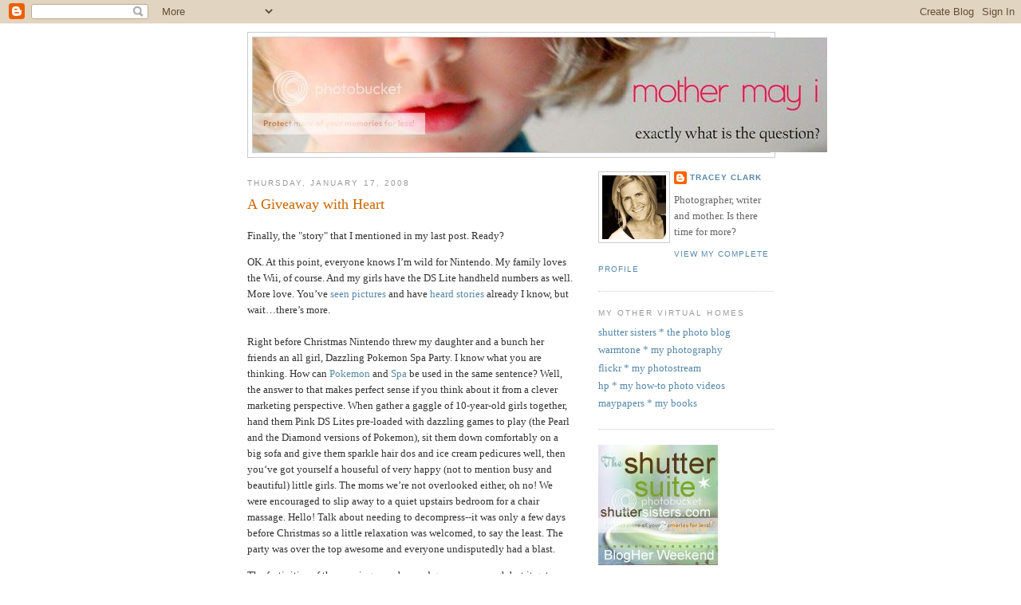

--- FILE ---
content_type: text/html; charset=UTF-8
request_url: https://maypapers.blogspot.com/2008/01/giveaway-with-heart.html?showComment=1200682440000
body_size: 19665
content:
<!DOCTYPE html>
<html dir='ltr'>
<head>
<link href='https://www.blogger.com/static/v1/widgets/2944754296-widget_css_bundle.css' rel='stylesheet' type='text/css'/>
<meta content='text/html; charset=UTF-8' http-equiv='Content-Type'/>
<meta content='blogger' name='generator'/>
<link href='https://maypapers.blogspot.com/favicon.ico' rel='icon' type='image/x-icon'/>
<link href='http://maypapers.blogspot.com/2008/01/giveaway-with-heart.html' rel='canonical'/>
<link rel="alternate" type="application/atom+xml" title="Mother May I - Atom" href="https://maypapers.blogspot.com/feeds/posts/default" />
<link rel="alternate" type="application/rss+xml" title="Mother May I - RSS" href="https://maypapers.blogspot.com/feeds/posts/default?alt=rss" />
<link rel="service.post" type="application/atom+xml" title="Mother May I - Atom" href="https://www.blogger.com/feeds/21614600/posts/default" />

<link rel="alternate" type="application/atom+xml" title="Mother May I - Atom" href="https://maypapers.blogspot.com/feeds/7200028266543543912/comments/default" />
<!--Can't find substitution for tag [blog.ieCssRetrofitLinks]-->
<link href='http://www.tabblo.com/studio/image/public/180484/cdfeee99c938191c647d8bcecd59e44f.jpg' rel='image_src'/>
<meta content='http://maypapers.blogspot.com/2008/01/giveaway-with-heart.html' property='og:url'/>
<meta content='A Giveaway with Heart' property='og:title'/>
<meta content='Finally, the &quot;story&quot; that I mentioned in my last post. Ready? OK. At this point, everyone knows I’m wild for Nintendo. My family loves the W...' property='og:description'/>
<meta content='https://lh3.googleusercontent.com/blogger_img_proxy/AEn0k_siHsoYfJ9GjkF3HV0bFtROtdsfkLZwA6kj5Ut1taOZk3tZjVcmU4KN4Qnd5_T4TokTQf2YuYKMeyN9nsRuszpi38pcbLZsJbjPP9cLu5tn3UlwKb1GlUsF3_GO2kbNI1Tbu4D8yhXHRpiMdfusJgZ3ldzK8P0iGfQ=w1200-h630-p-k-no-nu' property='og:image'/>
<title>Mother May I: A Giveaway with Heart</title>
<style id='page-skin-1' type='text/css'><!--
/*
-----------------------------------------------
Blogger Template Style
Name:     Minima
Date:     26 Feb 2004
Updated by: Blogger Team
----------------------------------------------- */
/* Use this with templates/template-twocol.html */
body {
background:#ffffff;
margin:0;
color:#333333;
font:x-small Georgia Serif;
font-size/* */:/**/small;
font-size: /**/small;
text-align: center;
}
a:link {
color:#5588aa;
text-decoration:none;
}
a:visited {
color:#999999;
text-decoration:none;
}
a:hover {
color:#cc6600;
text-decoration:underline;
}
a img {
border-width:0;
}
/* Header
-----------------------------------------------
*/
#header-wrapper {
width:660px;
margin:0 auto 10px;
border:1px solid #cccccc;
}
#header-inner {
background-position: center;
margin-left: auto;
margin-right: auto;
}
#header {
margin: 5px;
border: 1px solid #cccccc;
text-align: center;
color:#666666;
}
#header h1 {
margin:5px 5px 0;
padding:15px 20px .25em;
line-height:1.2em;
text-transform:uppercase;
letter-spacing:.2em;
font: normal normal 200% Georgia, Serif;
}
#header a {
color:#666666;
text-decoration:none;
}
#header a:hover {
color:#666666;
}
#header .description {
margin:0 5px 5px;
padding:0 20px 15px;
max-width:700px;
text-transform:uppercase;
letter-spacing:.2em;
line-height: 1.4em;
font: normal normal 78% 'Trebuchet MS', Trebuchet, Arial, Verdana, Sans-serif;
color: #999999;
}
#header img {
margin-left: auto;
margin-right: auto;
}
/* Outer-Wrapper
----------------------------------------------- */
#outer-wrapper {
width: 660px;
margin:0 auto;
padding:10px;
text-align:left;
font: normal normal 100% Georgia, Serif;
}
#main-wrapper {
width: 410px;
float: left;
word-wrap: break-word; /* fix for long text breaking sidebar float in IE */
overflow: hidden;     /* fix for long non-text content breaking IE sidebar float */
}
#sidebar-wrapper {
width: 220px;
float: right;
word-wrap: break-word; /* fix for long text breaking sidebar float in IE */
overflow: hidden;      /* fix for long non-text content breaking IE sidebar float */
}
/* Headings
----------------------------------------------- */
h2 {
margin:1.5em 0 .75em;
font:normal normal 78% 'Trebuchet MS',Trebuchet,Arial,Verdana,Sans-serif;
line-height: 1.4em;
text-transform:uppercase;
letter-spacing:.2em;
color:#999999;
}
/* Posts
-----------------------------------------------
*/
h2.date-header {
margin:1.5em 0 .5em;
}
.post {
margin:.5em 0 1.5em;
border-bottom:1px dotted #cccccc;
padding-bottom:1.5em;
}
.post h3 {
margin:.25em 0 0;
padding:0 0 4px;
font-size:140%;
font-weight:normal;
line-height:1.4em;
color:#cc6600;
}
.post h3 a, .post h3 a:visited, .post h3 strong {
display:block;
text-decoration:none;
color:#cc6600;
font-weight:normal;
}
.post h3 strong, .post h3 a:hover {
color:#333333;
}
.post-body {
margin:0 0 .75em;
line-height:1.6em;
}
.post-body blockquote {
line-height:1.3em;
}
.post-footer {
margin: .75em 0;
color:#999999;
text-transform:uppercase;
letter-spacing:.1em;
font: normal normal 78% 'Trebuchet MS', Trebuchet, Arial, Verdana, Sans-serif;
line-height: 1.4em;
}
.comment-link {
margin-left:.6em;
}
.post img, table.tr-caption-container {
padding:4px;
border:1px solid #cccccc;
}
.tr-caption-container img {
border: none;
padding: 0;
}
.post blockquote {
margin:1em 20px;
}
.post blockquote p {
margin:.75em 0;
}
/* Comments
----------------------------------------------- */
#comments h4 {
margin:1em 0;
font-weight: bold;
line-height: 1.4em;
text-transform:uppercase;
letter-spacing:.2em;
color: #999999;
}
#comments-block {
margin:1em 0 1.5em;
line-height:1.6em;
}
#comments-block .comment-author {
margin:.5em 0;
}
#comments-block .comment-body {
margin:.25em 0 0;
}
#comments-block .comment-footer {
margin:-.25em 0 2em;
line-height: 1.4em;
text-transform:uppercase;
letter-spacing:.1em;
}
#comments-block .comment-body p {
margin:0 0 .75em;
}
.deleted-comment {
font-style:italic;
color:gray;
}
#blog-pager-newer-link {
float: left;
}
#blog-pager-older-link {
float: right;
}
#blog-pager {
text-align: center;
}
.feed-links {
clear: both;
line-height: 2.5em;
}
/* Sidebar Content
----------------------------------------------- */
.sidebar {
color: #666666;
line-height: 1.5em;
}
.sidebar ul {
list-style:none;
margin:0 0 0;
padding:0 0 0;
}
.sidebar li {
margin:0;
padding-top:0;
padding-right:0;
padding-bottom:.25em;
padding-left:15px;
text-indent:-15px;
line-height:1.5em;
}
.sidebar .widget, .main .widget {
border-bottom:1px dotted #cccccc;
margin:0 0 1.5em;
padding:0 0 1.5em;
}
.main .Blog {
border-bottom-width: 0;
}
/* Profile
----------------------------------------------- */
.profile-img {
float: left;
margin-top: 0;
margin-right: 5px;
margin-bottom: 5px;
margin-left: 0;
padding: 4px;
border: 1px solid #cccccc;
}
.profile-data {
margin:0;
text-transform:uppercase;
letter-spacing:.1em;
font: normal normal 78% 'Trebuchet MS', Trebuchet, Arial, Verdana, Sans-serif;
color: #999999;
font-weight: bold;
line-height: 1.6em;
}
.profile-datablock {
margin:.5em 0 .5em;
}
.profile-textblock {
margin: 0.5em 0;
line-height: 1.6em;
}
.profile-link {
font: normal normal 78% 'Trebuchet MS', Trebuchet, Arial, Verdana, Sans-serif;
text-transform: uppercase;
letter-spacing: .1em;
}
/* Footer
----------------------------------------------- */
#footer {
width:660px;
clear:both;
margin:0 auto;
padding-top:15px;
line-height: 1.6em;
text-transform:uppercase;
letter-spacing:.1em;
text-align: center;
}

--></style>
<link href='https://www.blogger.com/dyn-css/authorization.css?targetBlogID=21614600&amp;zx=4a83750c-d554-4424-bfa7-7f7c401a7000' media='none' onload='if(media!=&#39;all&#39;)media=&#39;all&#39;' rel='stylesheet'/><noscript><link href='https://www.blogger.com/dyn-css/authorization.css?targetBlogID=21614600&amp;zx=4a83750c-d554-4424-bfa7-7f7c401a7000' rel='stylesheet'/></noscript>
<meta name='google-adsense-platform-account' content='ca-host-pub-1556223355139109'/>
<meta name='google-adsense-platform-domain' content='blogspot.com'/>

</head>
<body>
<div class='navbar section' id='navbar'><div class='widget Navbar' data-version='1' id='Navbar1'><script type="text/javascript">
    function setAttributeOnload(object, attribute, val) {
      if(window.addEventListener) {
        window.addEventListener('load',
          function(){ object[attribute] = val; }, false);
      } else {
        window.attachEvent('onload', function(){ object[attribute] = val; });
      }
    }
  </script>
<div id="navbar-iframe-container"></div>
<script type="text/javascript" src="https://apis.google.com/js/platform.js"></script>
<script type="text/javascript">
      gapi.load("gapi.iframes:gapi.iframes.style.bubble", function() {
        if (gapi.iframes && gapi.iframes.getContext) {
          gapi.iframes.getContext().openChild({
              url: 'https://www.blogger.com/navbar/21614600?po\x3d7200028266543543912\x26origin\x3dhttps://maypapers.blogspot.com',
              where: document.getElementById("navbar-iframe-container"),
              id: "navbar-iframe"
          });
        }
      });
    </script><script type="text/javascript">
(function() {
var script = document.createElement('script');
script.type = 'text/javascript';
script.src = '//pagead2.googlesyndication.com/pagead/js/google_top_exp.js';
var head = document.getElementsByTagName('head')[0];
if (head) {
head.appendChild(script);
}})();
</script>
</div></div>
<div id='outer-wrapper'><div id='wrap2'>
<!-- skip links for text browsers -->
<span id='skiplinks' style='display:none;'>
<a href='#main'>skip to main </a> |
      <a href='#sidebar'>skip to sidebar</a>
</span>
<div id='header-wrapper'>
<div class='header section' id='header'><div class='widget Header' data-version='1' id='Header1'>
<div id='header-inner'>
<a href='https://maypapers.blogspot.com/' style='display: block'>
<img alt="Mother May I" height="144px; " id="Header1_headerimg" src="https://lh3.googleusercontent.com/blogger_img_proxy/AEn0k_u40DuhEomB1R5d-Wu5oTlS1ltVI0LQEt0KFKDOnOI8YskZ7QnYRpFTaSiazURRa4viWl-byW-9CoaS8c0A3YZ0qmtv1MhQZLnME3HH2inHqXtHn2z39CTxxmW-5ll_l2btnWTHpW3N9A=s0-d" style="display: block" width="720px; ">
</a>
</div>
</div></div>
</div>
<div id='content-wrapper'>
<div id='crosscol-wrapper' style='text-align:center'>
<div class='crosscol no-items section' id='crosscol'></div>
</div>
<div id='main-wrapper'>
<div class='main section' id='main'><div class='widget Blog' data-version='1' id='Blog1'>
<div class='blog-posts hfeed'>

          <div class="date-outer">
        
<h2 class='date-header'><span>Thursday, January 17, 2008</span></h2>

          <div class="date-posts">
        
<div class='post-outer'>
<div class='post hentry uncustomized-post-template'>
<a name='7200028266543543912'></a>
<h3 class='post-title entry-title'>
<a href='https://maypapers.blogspot.com/2008/01/giveaway-with-heart.html'>A Giveaway with Heart</a>
</h3>
<div class='post-header-line-1'></div>
<div class='post-body entry-content'>
<p><div class="tabblo"><p>Finally, the "story" that I mentioned in my last post. Ready?</p><p>OK. At this point, everyone knows I&#8217;m wild for Nintendo. My family loves the Wii, of course. And my girls have the DS Lite handheld numbers as well. More love. You&#8217;ve <a href="http://picturethis.clubmom.com/picture_this/2006/09/picture_nintend.html">seen pictures</a> and have <a href="http://picturethis.clubmom.com/picture_this/2006/09/picture_nintend.html">heard stories </a>already I know, but wait&#8230;there&#8217;s more.<br /><br />Right before Christmas Nintendo threw my daughter and a bunch her friends an all girl, Dazzling Pokemon Spa Party. I know what you are thinking. How can <a href="http://www.pokemon-games.com/portal/index.jsp">Pokemon</a> and <a href="http://www.mobilespalosangeles.com/">Spa</a> be used in the same sentence? Well, the answer to that makes perfect sense if you think about it from a clever marketing perspective. When gather a gaggle of 10-year-old girls together, hand them Pink DS Lites pre-loaded with dazzling games to play (the Pearl and the Diamond versions of Pokemon), sit them down comfortably on a big sofa and give them sparkle hair dos and ice cream pedicures well, then you&#8216;ve got yourself a houseful of very happy (not to mention busy and beautiful) little girls. The moms we&#8217;re not overlooked either, oh no! We were encouraged to slip away to a quiet upstairs bedroom for a chair massage. Hello! Talk about needing to decompress--it was only a few days before Christmas so a little relaxation was welcomed, to say the least. The party was over the top awesome and everyone undisputedly had a blast. </p><p>The festivities of the evening were beyond generous enough but it gets better: Nintendo left us with an enormous goody bag full of party favors. And guess what I get to do with it? I get to GIVE AWAY THE GOODS! </p><p>So, here&#8217;s the deal&#8212;I&#8217;ve got a few Pink Pearl <a href="http://www.nintendo.com/ds">DS Lite systems </a>and a handful and Pokemon games (some <a href="http://www.nintendo.com/games/detail/Sw8fLPiPMydfaiwZREgJ2N6Q-wwFePWC">Diamond</a> some <a href="http://www.nintendo.com/games/detail/ANA0hHm9pZ9bCYJUbKSuTAo7G8uqJOHV">Pearl</a>) to give away and I would like you to help me put these gifts into the hands of kids that could really use them. In other words, this is not your ordinary random giveaway--this is more like a Random Act of Kindness Giveaway. I love the sound of that. I&#8217;m sure that there a whole lot of super kids out there that could use a little <a href="http://maypapers.blogspot.com/2007/12/nintendo-glow-holiday-gift-ideas-round.html">Nintendo glow</a> to make their day! If we put our collective mother heads and hearts together we can make this giveaway count. </p><p>If you know of a child that would really benefit from some kindness, some distraction, some playtime, some generosity, some fun, please let me know. Of course, you are encouraged to post comments here and if you feel you have a worthy candidate for the Nintendo Kindness Giveaway, you can email me with the details at maypapers at yahoo dot com and put Kindness Giveaway in the subject line. The object would be to get these kids the games in time for Valentines Day because, it just seems fitting. And by all means spread the word because everyone loves a good giveaway and kindness is a good thing. </p><img alt="Tabblo: Dazzling Pokemon Party" border="0" height="415" src="https://lh3.googleusercontent.com/blogger_img_proxy/AEn0k_siHsoYfJ9GjkF3HV0bFtROtdsfkLZwA6kj5Ut1taOZk3tZjVcmU4KN4Qnd5_T4TokTQf2YuYKMeyN9nsRuszpi38pcbLZsJbjPP9cLu5tn3UlwKb1GlUsF3_GO2kbNI1Tbu4D8yhXHRpiMdfusJgZ3ldzK8P0iGfQ=s0-d" width="415"> </div><div class="tabblo"> </div><div class="tabblo">edited to add--</div><div class="tabblo">Thanks <a href="http://www.jenlemen.com/blog/?p=305">Jen Lemen</a>  for being an inspiration and a catalyst for kindness.</div><div class="tabblo"> </div></p>
<div style='clear: both;'></div>
</div>
<div class='post-footer'>
<p class='post-footer-line post-footer-line-1'>
<span class='post-author vcard'>
Posted by
<span class='fn'>tracey clark</span>
</span>
<span class='post-timestamp'>
at
<a class='timestamp-link' href='https://maypapers.blogspot.com/2008/01/giveaway-with-heart.html' rel='bookmark' title='permanent link'><abbr class='published' title='2008-01-17T21:30:00-08:00'>9:30 PM</abbr></a>
</span>
<span class='post-comment-link'>
</span>
<span class='post-backlinks post-comment-link'>
</span>
<span class='post-icons'>
<span class='item-action'>
<a href='https://www.blogger.com/email-post/21614600/7200028266543543912' title='Email Post'>
<img alt="" class="icon-action" src="//www.blogger.com/img/icon18_email.gif">
</a>
</span>
<span class='item-control blog-admin pid-1237342012'>
<a href='https://www.blogger.com/post-edit.g?blogID=21614600&postID=7200028266543543912&from=pencil' title='Edit Post'>
<img alt='' class='icon-action' height='18' src='https://resources.blogblog.com/img/icon18_edit_allbkg.gif' width='18'/>
</a>
</span>
</span>
</p>
<p class='post-footer-line post-footer-line-2'>
<span class='post-labels'>
Labels:
<a href='https://maypapers.blogspot.com/search/label/fun' rel='tag'>fun</a>,
<a href='https://maypapers.blogspot.com/search/label/gifts' rel='tag'>gifts</a>,
<a href='https://maypapers.blogspot.com/search/label/giving' rel='tag'>giving</a>,
<a href='https://maypapers.blogspot.com/search/label/kindness' rel='tag'>kindness</a>,
<a href='https://maypapers.blogspot.com/search/label/Nintendo' rel='tag'>Nintendo</a>
</span>
</p>
<p class='post-footer-line post-footer-line-3'></p>
<a href='http://www.kirtsy.com/submit.php?url=https://maypapers.blogspot.com/2008/01/giveaway-with-heart.html' target='_blank'><img alt="add to kirtsy" src="https://lh3.googleusercontent.com/blogger_img_proxy/AEn0k_v9HNO1XRWVUEY9P4L4wy-indvDQOFG8dOL-kqkis6MC6Xp_J5o7ekG--zP9JZ7UZbkdSC-UXm_vxOhnFm4m2TgUNzxt6oOVZyRiTPjnuaZfw=s0-d" style="border:0"></a>
</div>
</div>
<div class='comments' id='comments'>
<a name='comments'></a>
<h4>25 comments:</h4>
<div id='Blog1_comments-block-wrapper'>
<dl class='avatar-comment-indent' id='comments-block'>
<dt class='comment-author ' id='c5331306407430875510'>
<a name='c5331306407430875510'></a>
<div class="avatar-image-container avatar-stock"><span dir="ltr"><img src="//resources.blogblog.com/img/blank.gif" width="35" height="35" alt="" title="Anonymous">

</span></div>
Anonymous
said...
</dt>
<dd class='comment-body' id='Blog1_cmt-5331306407430875510'>
<p>
Dear Tracey, I have just popped over here from Jen Lemen's blog.  As I just told her, I have been a Mum sitting in an Oncology ward with an antsy five year old and totally think this is a wonderful kindness giveaway.  I want to thank you so much for getting involved and making it happen for someone.  I will try to source out some worthy kids who have sick Mamas and get back to you.  Thanks again, God bless xx
</p>
</dd>
<dd class='comment-footer'>
<span class='comment-timestamp'>
<a href='https://maypapers.blogspot.com/2008/01/giveaway-with-heart.html?showComment=1200668460000#c5331306407430875510' title='comment permalink'>
7:01 AM
</a>
<span class='item-control blog-admin pid-1749385875'>
<a class='comment-delete' href='https://www.blogger.com/comment/delete/21614600/5331306407430875510' title='Delete Comment'>
<img src='https://resources.blogblog.com/img/icon_delete13.gif'/>
</a>
</span>
</span>
</dd>
<dt class='comment-author ' id='c4491440144058316584'>
<a name='c4491440144058316584'></a>
<div class="avatar-image-container avatar-stock"><span dir="ltr"><a href="https://www.blogger.com/profile/01341486177836403726" target="" rel="nofollow" onclick="" class="avatar-hovercard" id="av-4491440144058316584-01341486177836403726"><img src="//www.blogger.com/img/blogger_logo_round_35.png" width="35" height="35" alt="" title="mandaroo63">

</a></span></div>
<a href='https://www.blogger.com/profile/01341486177836403726' rel='nofollow'>mandaroo63</a>
said...
</dt>
<dd class='comment-body' id='Blog1_cmt-4491440144058316584'>
<p>
That looks like a fantastic time! And lucky you, a massage! I actually had a friend over yesterday who is currently displaced due to the fires. Their home was completely smoke damaged and many of their things have to be replaced. So, I think her kids would be very deserving! I'll shoot you an email.....<BR/>Mandy
</p>
</dd>
<dd class='comment-footer'>
<span class='comment-timestamp'>
<a href='https://maypapers.blogspot.com/2008/01/giveaway-with-heart.html?showComment=1200674640000#c4491440144058316584' title='comment permalink'>
8:44 AM
</a>
<span class='item-control blog-admin pid-2074777625'>
<a class='comment-delete' href='https://www.blogger.com/comment/delete/21614600/4491440144058316584' title='Delete Comment'>
<img src='https://resources.blogblog.com/img/icon_delete13.gif'/>
</a>
</span>
</span>
</dd>
<dt class='comment-author ' id='c3110802174556646281'>
<a name='c3110802174556646281'></a>
<div class="avatar-image-container avatar-stock"><span dir="ltr"><a href="https://www.blogger.com/profile/01360909259789189106" target="" rel="nofollow" onclick="" class="avatar-hovercard" id="av-3110802174556646281-01360909259789189106"><img src="//www.blogger.com/img/blogger_logo_round_35.png" width="35" height="35" alt="" title="pERiWinKle">

</a></span></div>
<a href='https://www.blogger.com/profile/01360909259789189106' rel='nofollow'>pERiWinKle</a>
said...
</dt>
<dd class='comment-body' id='Blog1_cmt-3110802174556646281'>
<p>
I did volunteer word in a childrens ward for children who has cancer...and the delight and difference what a superman pillowcase made to a little boy....magical! Just imagine a nintendo game...yummie! can just see the little shy smile! <BR/><BR/>What about going to a hospital, to the childrens ward...and ask the nurses which child wlil really appreaciate..or benefit from it? there are so many ways and so many children/people....magical! xx
</p>
</dd>
<dd class='comment-footer'>
<span class='comment-timestamp'>
<a href='https://maypapers.blogspot.com/2008/01/giveaway-with-heart.html?showComment=1200678720000#c3110802174556646281' title='comment permalink'>
9:52 AM
</a>
<span class='item-control blog-admin pid-1917905445'>
<a class='comment-delete' href='https://www.blogger.com/comment/delete/21614600/3110802174556646281' title='Delete Comment'>
<img src='https://resources.blogblog.com/img/icon_delete13.gif'/>
</a>
</span>
</span>
</dd>
<dt class='comment-author ' id='c8661349126404485995'>
<a name='c8661349126404485995'></a>
<div class="avatar-image-container vcard"><span dir="ltr"><a href="https://www.blogger.com/profile/13926927044921344005" target="" rel="nofollow" onclick="" class="avatar-hovercard" id="av-8661349126404485995-13926927044921344005"><img src="https://resources.blogblog.com/img/blank.gif" width="35" height="35" class="delayLoad" style="display: none;" longdesc="//blogger.googleusercontent.com/img/b/R29vZ2xl/AVvXsEjWGPYlhNQar-EE-u3FTeD0mXLD0Yo97ReWfK4Hl61dVC8DW8udv3uwdR68tWP_XG_zEtsMhoMXGSl80YmkCYrMUi3Hia7zadWE3YpJdQ9SGGtl9188tXOjtoaFb2It6zs/s45-c/081.jpg" alt="" title="Jessica">

<noscript><img src="//blogger.googleusercontent.com/img/b/R29vZ2xl/AVvXsEjWGPYlhNQar-EE-u3FTeD0mXLD0Yo97ReWfK4Hl61dVC8DW8udv3uwdR68tWP_XG_zEtsMhoMXGSl80YmkCYrMUi3Hia7zadWE3YpJdQ9SGGtl9188tXOjtoaFb2It6zs/s45-c/081.jpg" width="35" height="35" class="photo" alt=""></noscript></a></span></div>
<a href='https://www.blogger.com/profile/13926927044921344005' rel='nofollow'>Jessica</a>
said...
</dt>
<dd class='comment-body' id='Blog1_cmt-8661349126404485995'>
<p>
I have a good friend who's son suffers from Chari Malformation. This is his website http://www.caringbridge.org/cb/viewHome.do<BR/><BR/>He spends a lot of time at University Of Chicago Comer's Childrens Hospital <BR/>Chicago, IL <BR/>United States <BR/><BR/>I think the children there would love to receive this great gift. There is also a Ronald McDonald House that is located at the hospital.<BR/><BR/>Just a thought!
</p>
</dd>
<dd class='comment-footer'>
<span class='comment-timestamp'>
<a href='https://maypapers.blogspot.com/2008/01/giveaway-with-heart.html?showComment=1200682200000#c8661349126404485995' title='comment permalink'>
10:50 AM
</a>
<span class='item-control blog-admin pid-693527124'>
<a class='comment-delete' href='https://www.blogger.com/comment/delete/21614600/8661349126404485995' title='Delete Comment'>
<img src='https://resources.blogblog.com/img/icon_delete13.gif'/>
</a>
</span>
</span>
</dd>
<dt class='comment-author ' id='c528904722355043228'>
<a name='c528904722355043228'></a>
<div class="avatar-image-container vcard"><span dir="ltr"><a href="https://www.blogger.com/profile/00564035436093238300" target="" rel="nofollow" onclick="" class="avatar-hovercard" id="av-528904722355043228-00564035436093238300"><img src="https://resources.blogblog.com/img/blank.gif" width="35" height="35" class="delayLoad" style="display: none;" longdesc="//blogger.googleusercontent.com/img/b/R29vZ2xl/AVvXsEj_113ahTFb7rta1XcUuMdzVrFBPvDWebNtZd_Aw0wse5xPNQT7pvhUTZ4_z8J3Jn-tcIjf--Zabs-PZ7iDOOhRGij6LJWftCnRO9W_zsBajuoxZaMTLB6EpPrlZX9pypA/s45-c/Jennifer_McGuiggan_headshot.jpg" alt="" title="Jennifer/The Word Cellar">

<noscript><img src="//blogger.googleusercontent.com/img/b/R29vZ2xl/AVvXsEj_113ahTFb7rta1XcUuMdzVrFBPvDWebNtZd_Aw0wse5xPNQT7pvhUTZ4_z8J3Jn-tcIjf--Zabs-PZ7iDOOhRGij6LJWftCnRO9W_zsBajuoxZaMTLB6EpPrlZX9pypA/s45-c/Jennifer_McGuiggan_headshot.jpg" width="35" height="35" class="photo" alt=""></noscript></a></span></div>
<a href='https://www.blogger.com/profile/00564035436093238300' rel='nofollow'>Jennifer/The Word Cellar</a>
said...
</dt>
<dd class='comment-body' id='Blog1_cmt-528904722355043228'>
<p>
Three cheers for the Kindness Brigade! I love this idea. It makes me happy to know that there are such kind, generous souls working their magic in the Universe. More kindness, I say!
</p>
</dd>
<dd class='comment-footer'>
<span class='comment-timestamp'>
<a href='https://maypapers.blogspot.com/2008/01/giveaway-with-heart.html?showComment=1200682440000#c528904722355043228' title='comment permalink'>
10:54 AM
</a>
<span class='item-control blog-admin pid-2001952508'>
<a class='comment-delete' href='https://www.blogger.com/comment/delete/21614600/528904722355043228' title='Delete Comment'>
<img src='https://resources.blogblog.com/img/icon_delete13.gif'/>
</a>
</span>
</span>
</dd>
<dt class='comment-author ' id='c4367338120432790401'>
<a name='c4367338120432790401'></a>
<div class="avatar-image-container avatar-stock"><span dir="ltr"><img src="//resources.blogblog.com/img/blank.gif" width="35" height="35" alt="" title="Anonymous">

</span></div>
Anonymous
said...
</dt>
<dd class='comment-body' id='Blog1_cmt-4367338120432790401'>
<p>
Super,Awesome and Heartfelt idea!  I love it.  <BR/><BR/>I know these DS Lites will find their way into the hands of children who need a little lift! <BR/><BR/>You're the best!<BR/>XO<BR/>K
</p>
</dd>
<dd class='comment-footer'>
<span class='comment-timestamp'>
<a href='https://maypapers.blogspot.com/2008/01/giveaway-with-heart.html?showComment=1200682500000#c4367338120432790401' title='comment permalink'>
10:55 AM
</a>
<span class='item-control blog-admin pid-1749385875'>
<a class='comment-delete' href='https://www.blogger.com/comment/delete/21614600/4367338120432790401' title='Delete Comment'>
<img src='https://resources.blogblog.com/img/icon_delete13.gif'/>
</a>
</span>
</span>
</dd>
<dt class='comment-author ' id='c3797322796118576590'>
<a name='c3797322796118576590'></a>
<div class="avatar-image-container vcard"><span dir="ltr"><a href="https://www.blogger.com/profile/13926927044921344005" target="" rel="nofollow" onclick="" class="avatar-hovercard" id="av-3797322796118576590-13926927044921344005"><img src="https://resources.blogblog.com/img/blank.gif" width="35" height="35" class="delayLoad" style="display: none;" longdesc="//blogger.googleusercontent.com/img/b/R29vZ2xl/AVvXsEjWGPYlhNQar-EE-u3FTeD0mXLD0Yo97ReWfK4Hl61dVC8DW8udv3uwdR68tWP_XG_zEtsMhoMXGSl80YmkCYrMUi3Hia7zadWE3YpJdQ9SGGtl9188tXOjtoaFb2It6zs/s45-c/081.jpg" alt="" title="Jessica">

<noscript><img src="//blogger.googleusercontent.com/img/b/R29vZ2xl/AVvXsEjWGPYlhNQar-EE-u3FTeD0mXLD0Yo97ReWfK4Hl61dVC8DW8udv3uwdR68tWP_XG_zEtsMhoMXGSl80YmkCYrMUi3Hia7zadWE3YpJdQ9SGGtl9188tXOjtoaFb2It6zs/s45-c/081.jpg" width="35" height="35" class="photo" alt=""></noscript></a></span></div>
<a href='https://www.blogger.com/profile/13926927044921344005' rel='nofollow'>Jessica</a>
said...
</dt>
<dd class='comment-body' id='Blog1_cmt-3797322796118576590'>
<p>
Crud the link I gave was wrong.<BR/><BR/>http://www.caringbridge.org/visit/gabehartman
</p>
</dd>
<dd class='comment-footer'>
<span class='comment-timestamp'>
<a href='https://maypapers.blogspot.com/2008/01/giveaway-with-heart.html?showComment=1200686160000#c3797322796118576590' title='comment permalink'>
11:56 AM
</a>
<span class='item-control blog-admin pid-693527124'>
<a class='comment-delete' href='https://www.blogger.com/comment/delete/21614600/3797322796118576590' title='Delete Comment'>
<img src='https://resources.blogblog.com/img/icon_delete13.gif'/>
</a>
</span>
</span>
</dd>
<dt class='comment-author ' id='c671527155454444564'>
<a name='c671527155454444564'></a>
<div class="avatar-image-container avatar-stock"><span dir="ltr"><a href="https://www.blogger.com/profile/16654761832717723000" target="" rel="nofollow" onclick="" class="avatar-hovercard" id="av-671527155454444564-16654761832717723000"><img src="//www.blogger.com/img/blogger_logo_round_35.png" width="35" height="35" alt="" title="Phyllis Sommer">

</a></span></div>
<a href='https://www.blogger.com/profile/16654761832717723000' rel='nofollow'>Phyllis Sommer</a>
said...
</dt>
<dd class='comment-body' id='Blog1_cmt-671527155454444564'>
<p>
what an awesome way to run a giveaway. i love to see this....
</p>
</dd>
<dd class='comment-footer'>
<span class='comment-timestamp'>
<a href='https://maypapers.blogspot.com/2008/01/giveaway-with-heart.html?showComment=1200691620000#c671527155454444564' title='comment permalink'>
1:27 PM
</a>
<span class='item-control blog-admin pid-2007367804'>
<a class='comment-delete' href='https://www.blogger.com/comment/delete/21614600/671527155454444564' title='Delete Comment'>
<img src='https://resources.blogblog.com/img/icon_delete13.gif'/>
</a>
</span>
</span>
</dd>
<dt class='comment-author ' id='c4775161011672634923'>
<a name='c4775161011672634923'></a>
<div class="avatar-image-container avatar-stock"><span dir="ltr"><img src="//resources.blogblog.com/img/blank.gif" width="35" height="35" alt="" title="Anonymous">

</span></div>
Anonymous
said...
</dt>
<dd class='comment-body' id='Blog1_cmt-4775161011672634923'>
<p>
very awesome of you!  my sister just told me about a charity that might interest you, or maybe you already knew about it.  I was in the dark.  it's called Child's Play Charity and it's a great idea.  http://www.childsplaycharity.org/index.php
</p>
</dd>
<dd class='comment-footer'>
<span class='comment-timestamp'>
<a href='https://maypapers.blogspot.com/2008/01/giveaway-with-heart.html?showComment=1200693720000#c4775161011672634923' title='comment permalink'>
2:02 PM
</a>
<span class='item-control blog-admin pid-1749385875'>
<a class='comment-delete' href='https://www.blogger.com/comment/delete/21614600/4775161011672634923' title='Delete Comment'>
<img src='https://resources.blogblog.com/img/icon_delete13.gif'/>
</a>
</span>
</span>
</dd>
<dt class='comment-author ' id='c7291494646008613856'>
<a name='c7291494646008613856'></a>
<div class="avatar-image-container avatar-stock"><span dir="ltr"><a href="https://www.blogger.com/profile/01775630749079885915" target="" rel="nofollow" onclick="" class="avatar-hovercard" id="av-7291494646008613856-01775630749079885915"><img src="//www.blogger.com/img/blogger_logo_round_35.png" width="35" height="35" alt="" title="LuAnn @ BackPorchervations">

</a></span></div>
<a href='https://www.blogger.com/profile/01775630749079885915' rel='nofollow'>LuAnn @ BackPorchervations</a>
said...
</dt>
<dd class='comment-body' id='Blog1_cmt-7291494646008613856'>
<p>
What a great idea, and kudos for spreading the love!
</p>
</dd>
<dd class='comment-footer'>
<span class='comment-timestamp'>
<a href='https://maypapers.blogspot.com/2008/01/giveaway-with-heart.html?showComment=1200697620000#c7291494646008613856' title='comment permalink'>
3:07 PM
</a>
<span class='item-control blog-admin pid-830374988'>
<a class='comment-delete' href='https://www.blogger.com/comment/delete/21614600/7291494646008613856' title='Delete Comment'>
<img src='https://resources.blogblog.com/img/icon_delete13.gif'/>
</a>
</span>
</span>
</dd>
<dt class='comment-author ' id='c831767501495270104'>
<a name='c831767501495270104'></a>
<div class="avatar-image-container vcard"><span dir="ltr"><a href="https://www.blogger.com/profile/18010155174814652914" target="" rel="nofollow" onclick="" class="avatar-hovercard" id="av-831767501495270104-18010155174814652914"><img src="https://resources.blogblog.com/img/blank.gif" width="35" height="35" class="delayLoad" style="display: none;" longdesc="//blogger.googleusercontent.com/img/b/R29vZ2xl/AVvXsEgi2kk72k2XChKZyWFk7k2H_CFlqxeElhVVGWst0Yw5fxpIFyNXEOeXk37Ow-mq2RLgkBNJkPJbXBv8jVaPuboTHKIlAvtnM_HFzW7wtst5BOeY_QK_WOl1CRvoXI9PiTE/s45-c/duck.gif" alt="" title="Maggie">

<noscript><img src="//blogger.googleusercontent.com/img/b/R29vZ2xl/AVvXsEgi2kk72k2XChKZyWFk7k2H_CFlqxeElhVVGWst0Yw5fxpIFyNXEOeXk37Ow-mq2RLgkBNJkPJbXBv8jVaPuboTHKIlAvtnM_HFzW7wtst5BOeY_QK_WOl1CRvoXI9PiTE/s45-c/duck.gif" width="35" height="35" class="photo" alt=""></noscript></a></span></div>
<a href='https://www.blogger.com/profile/18010155174814652914' rel='nofollow'>Maggie</a>
said...
</dt>
<dd class='comment-body' id='Blog1_cmt-831767501495270104'>
<p>
What a great party - and what a wonderful thing to do too!
</p>
</dd>
<dd class='comment-footer'>
<span class='comment-timestamp'>
<a href='https://maypapers.blogspot.com/2008/01/giveaway-with-heart.html?showComment=1200701400000#c831767501495270104' title='comment permalink'>
4:10 PM
</a>
<span class='item-control blog-admin pid-1866921693'>
<a class='comment-delete' href='https://www.blogger.com/comment/delete/21614600/831767501495270104' title='Delete Comment'>
<img src='https://resources.blogblog.com/img/icon_delete13.gif'/>
</a>
</span>
</span>
</dd>
<dt class='comment-author ' id='c3476669497938627951'>
<a name='c3476669497938627951'></a>
<div class="avatar-image-container vcard"><span dir="ltr"><a href="https://www.blogger.com/profile/08275377780495344984" target="" rel="nofollow" onclick="" class="avatar-hovercard" id="av-3476669497938627951-08275377780495344984"><img src="https://resources.blogblog.com/img/blank.gif" width="35" height="35" class="delayLoad" style="display: none;" longdesc="//blogger.googleusercontent.com/img/b/R29vZ2xl/AVvXsEjBxmY9H031K9rJxnWYgdHsQ5Q6CCGOVQCEH_esx-gGEq4i4sjVia3Yc4DylpceOPxiYIQ1T6XPwvd4_T3zhBZ3j4hu5384G5ZVH2vlBNMMy6euFgeCUyzRBhgu9rNgqDQ/s45-c/Puerto+Vallarta+2010+1437-2.jpg" alt="" title="chaoticfamily">

<noscript><img src="//blogger.googleusercontent.com/img/b/R29vZ2xl/AVvXsEjBxmY9H031K9rJxnWYgdHsQ5Q6CCGOVQCEH_esx-gGEq4i4sjVia3Yc4DylpceOPxiYIQ1T6XPwvd4_T3zhBZ3j4hu5384G5ZVH2vlBNMMy6euFgeCUyzRBhgu9rNgqDQ/s45-c/Puerto+Vallarta+2010+1437-2.jpg" width="35" height="35" class="photo" alt=""></noscript></a></span></div>
<a href='https://www.blogger.com/profile/08275377780495344984' rel='nofollow'>chaoticfamily</a>
said...
</dt>
<dd class='comment-body' id='Blog1_cmt-3476669497938627951'>
<p>
Having worked in Health Care and also being a frequent hospital flyer as a child - I know that donations of all kinds are widely accepted.  Perhaps your local hospital (Children's) could accept something to be used on a specific ward!<BR/><BR/>Thanks for posting such a lovely idea - not only will you be giving a child in need something wonderful you also will inspire others to do other acts of kindness.  :)  Can't wait to see what the results are! :)
</p>
</dd>
<dd class='comment-footer'>
<span class='comment-timestamp'>
<a href='https://maypapers.blogspot.com/2008/01/giveaway-with-heart.html?showComment=1200701400001#c3476669497938627951' title='comment permalink'>
4:10 PM
</a>
<span class='item-control blog-admin pid-2096849638'>
<a class='comment-delete' href='https://www.blogger.com/comment/delete/21614600/3476669497938627951' title='Delete Comment'>
<img src='https://resources.blogblog.com/img/icon_delete13.gif'/>
</a>
</span>
</span>
</dd>
<dt class='comment-author ' id='c894120389208066435'>
<a name='c894120389208066435'></a>
<div class="avatar-image-container vcard"><span dir="ltr"><a href="https://www.blogger.com/profile/08018657951979637249" target="" rel="nofollow" onclick="" class="avatar-hovercard" id="av-894120389208066435-08018657951979637249"><img src="https://resources.blogblog.com/img/blank.gif" width="35" height="35" class="delayLoad" style="display: none;" longdesc="//blogger.googleusercontent.com/img/b/R29vZ2xl/AVvXsEgFouNByPZ75LC4mxFOFxiiawS3yaB3DMzzsC0_81T0p1VO8hCwdpY7G9kE_zpLEKKHbeYzG4-uv_LfZ-iLDQpI0p6Rcy44jC482KFk0GYOdlCQdHDMqsTlOf1BaxxTe7A/s45-c/KRR_logo_circle_lowres.jpg" alt="" title="kelly rae">

<noscript><img src="//blogger.googleusercontent.com/img/b/R29vZ2xl/AVvXsEgFouNByPZ75LC4mxFOFxiiawS3yaB3DMzzsC0_81T0p1VO8hCwdpY7G9kE_zpLEKKHbeYzG4-uv_LfZ-iLDQpI0p6Rcy44jC482KFk0GYOdlCQdHDMqsTlOf1BaxxTe7A/s45-c/KRR_logo_circle_lowres.jpg" width="35" height="35" class="photo" alt=""></noscript></a></span></div>
<a href='https://www.blogger.com/profile/08018657951979637249' rel='nofollow'>kelly rae</a>
said...
</dt>
<dd class='comment-body' id='Blog1_cmt-894120389208066435'>
<p>
i do medical social work. i have the perfect 7 year old girl who would benefit greatly from this giveaway. PLEASE get in touch with me and i'll be happy to share details. i'm hosting an art giveaway now on my blog, but this has me thinking in other directions for my next giveaway - so thank you for the inspiration. and again, i have an endearing, heartbreakingly adorable 7 year old girl in mind (a child of a patient currently hospitalized now for over a month - including over christmas. they are very low income and she has been without her momma for too long).<BR/>ps-found you via jen.
</p>
</dd>
<dd class='comment-footer'>
<span class='comment-timestamp'>
<a href='https://maypapers.blogspot.com/2008/01/giveaway-with-heart.html?showComment=1200707880000#c894120389208066435' title='comment permalink'>
5:58 PM
</a>
<span class='item-control blog-admin pid-574601384'>
<a class='comment-delete' href='https://www.blogger.com/comment/delete/21614600/894120389208066435' title='Delete Comment'>
<img src='https://resources.blogblog.com/img/icon_delete13.gif'/>
</a>
</span>
</span>
</dd>
<dt class='comment-author ' id='c111300594771785039'>
<a name='c111300594771785039'></a>
<div class="avatar-image-container avatar-stock"><span dir="ltr"><a href="https://www.blogger.com/profile/02553079886753392075" target="" rel="nofollow" onclick="" class="avatar-hovercard" id="av-111300594771785039-02553079886753392075"><img src="//www.blogger.com/img/blogger_logo_round_35.png" width="35" height="35" alt="" title="Cari">

</a></span></div>
<a href='https://www.blogger.com/profile/02553079886753392075' rel='nofollow'>Cari</a>
said...
</dt>
<dd class='comment-body' id='Blog1_cmt-111300594771785039'>
<p>
What a wonderful idea, Tracey.
</p>
</dd>
<dd class='comment-footer'>
<span class='comment-timestamp'>
<a href='https://maypapers.blogspot.com/2008/01/giveaway-with-heart.html?showComment=1200716160000#c111300594771785039' title='comment permalink'>
8:16 PM
</a>
<span class='item-control blog-admin pid-1554282895'>
<a class='comment-delete' href='https://www.blogger.com/comment/delete/21614600/111300594771785039' title='Delete Comment'>
<img src='https://resources.blogblog.com/img/icon_delete13.gif'/>
</a>
</span>
</span>
</dd>
<dt class='comment-author ' id='c7293330242959644038'>
<a name='c7293330242959644038'></a>
<div class="avatar-image-container avatar-stock"><span dir="ltr"><a href="https://www.blogger.com/profile/11850610534608095710" target="" rel="nofollow" onclick="" class="avatar-hovercard" id="av-7293330242959644038-11850610534608095710"><img src="//www.blogger.com/img/blogger_logo_round_35.png" width="35" height="35" alt="" title="Jessica Fuselier">

</a></span></div>
<a href='https://www.blogger.com/profile/11850610534608095710' rel='nofollow'>Jessica Fuselier</a>
said...
</dt>
<dd class='comment-body' id='Blog1_cmt-7293330242959644038'>
<p>
We are Blessed to Bless others....<BR/>Giving Rocks TJ...
</p>
</dd>
<dd class='comment-footer'>
<span class='comment-timestamp'>
<a href='https://maypapers.blogspot.com/2008/01/giveaway-with-heart.html?showComment=1200733860000#c7293330242959644038' title='comment permalink'>
1:11 AM
</a>
<span class='item-control blog-admin pid-1556913275'>
<a class='comment-delete' href='https://www.blogger.com/comment/delete/21614600/7293330242959644038' title='Delete Comment'>
<img src='https://resources.blogblog.com/img/icon_delete13.gif'/>
</a>
</span>
</span>
</dd>
<dt class='comment-author ' id='c5381871688063254024'>
<a name='c5381871688063254024'></a>
<div class="avatar-image-container vcard"><span dir="ltr"><a href="https://www.blogger.com/profile/04639911922083569596" target="" rel="nofollow" onclick="" class="avatar-hovercard" id="av-5381871688063254024-04639911922083569596"><img src="https://resources.blogblog.com/img/blank.gif" width="35" height="35" class="delayLoad" style="display: none;" longdesc="//1.bp.blogspot.com/-0UuFF3Qh-Ro/V6CXvp4stEI/AAAAAAAAGSs/nsMCiyhMW9sqnb9T9lSwJ1VWVnrID9rvwCK4B/s35/poppy%252Bnecklace%252B%25281%252Bof%252B1%2529.jpg" alt="" title="Jessie">

<noscript><img src="//1.bp.blogspot.com/-0UuFF3Qh-Ro/V6CXvp4stEI/AAAAAAAAGSs/nsMCiyhMW9sqnb9T9lSwJ1VWVnrID9rvwCK4B/s35/poppy%252Bnecklace%252B%25281%252Bof%252B1%2529.jpg" width="35" height="35" class="photo" alt=""></noscript></a></span></div>
<a href='https://www.blogger.com/profile/04639911922083569596' rel='nofollow'>Jessie</a>
said...
</dt>
<dd class='comment-body' id='Blog1_cmt-5381871688063254024'>
<p>
I don't know of anyone offhand but this is a VERY cool giveaway and it sounds like you guys had a fabulous party!  Lucky girls!
</p>
</dd>
<dd class='comment-footer'>
<span class='comment-timestamp'>
<a href='https://maypapers.blogspot.com/2008/01/giveaway-with-heart.html?showComment=1200748980000#c5381871688063254024' title='comment permalink'>
5:23 AM
</a>
<span class='item-control blog-admin pid-1784542040'>
<a class='comment-delete' href='https://www.blogger.com/comment/delete/21614600/5381871688063254024' title='Delete Comment'>
<img src='https://resources.blogblog.com/img/icon_delete13.gif'/>
</a>
</span>
</span>
</dd>
<dt class='comment-author ' id='c3142454312727755275'>
<a name='c3142454312727755275'></a>
<div class="avatar-image-container vcard"><span dir="ltr"><a href="https://www.blogger.com/profile/06703184796850969105" target="" rel="nofollow" onclick="" class="avatar-hovercard" id="av-3142454312727755275-06703184796850969105"><img src="https://resources.blogblog.com/img/blank.gif" width="35" height="35" class="delayLoad" style="display: none;" longdesc="//blogger.googleusercontent.com/img/b/R29vZ2xl/AVvXsEgV8izz-tvpdxlyZ5A_1_Cyk_g6gLPG2ucHCaFwgoAyzLpAg6xu2u7vxGPiBW4sztCL5FugaES8zYyxO2v4ghQ7bGmJ53X_xwBXTsNdoPvM66rpNY6ikv5JIIvszEy1jw/s45-c/n666951706_962944_396.jpg" alt="" title="Bonnie">

<noscript><img src="//blogger.googleusercontent.com/img/b/R29vZ2xl/AVvXsEgV8izz-tvpdxlyZ5A_1_Cyk_g6gLPG2ucHCaFwgoAyzLpAg6xu2u7vxGPiBW4sztCL5FugaES8zYyxO2v4ghQ7bGmJ53X_xwBXTsNdoPvM66rpNY6ikv5JIIvszEy1jw/s45-c/n666951706_962944_396.jpg" width="35" height="35" class="photo" alt=""></noscript></a></span></div>
<a href='https://www.blogger.com/profile/06703184796850969105' rel='nofollow'>Bonnie</a>
said...
</dt>
<dd class='comment-body' id='Blog1_cmt-3142454312727755275'>
<p>
Thought you might like to know I mentioned you in this post ... <A HREF="http://robogiles.blogspot.com/2008/01/bit-of-this-and-bit-of-that-made-for.html" REL="nofollow">Here</A><BR/>Not just the Best Shot Monday bit.  Scroll down a bit further to the Them e Thursday bit !<BR/><BR/>Very inspiring ... your blog !
</p>
</dd>
<dd class='comment-footer'>
<span class='comment-timestamp'>
<a href='https://maypapers.blogspot.com/2008/01/giveaway-with-heart.html?showComment=1200880140000#c3142454312727755275' title='comment permalink'>
5:49 PM
</a>
<span class='item-control blog-admin pid-657357124'>
<a class='comment-delete' href='https://www.blogger.com/comment/delete/21614600/3142454312727755275' title='Delete Comment'>
<img src='https://resources.blogblog.com/img/icon_delete13.gif'/>
</a>
</span>
</span>
</dd>
<dt class='comment-author ' id='c6239954413710096323'>
<a name='c6239954413710096323'></a>
<div class="avatar-image-container avatar-stock"><span dir="ltr"><img src="//resources.blogblog.com/img/blank.gif" width="35" height="35" alt="" title="Anonymous">

</span></div>
Anonymous
said...
</dt>
<dd class='comment-body' id='Blog1_cmt-6239954413710096323'>
<p>
I work at a Children's Hospital in Southern California (I'm a registered nurse) and there are plenty of kids that would definitely benefit.  If you would like me to donate please let me know.<BR/><BR/>jasonncaryn at yahoo dot com
</p>
</dd>
<dd class='comment-footer'>
<span class='comment-timestamp'>
<a href='https://maypapers.blogspot.com/2008/01/giveaway-with-heart.html?showComment=1200900660000#c6239954413710096323' title='comment permalink'>
11:31 PM
</a>
<span class='item-control blog-admin pid-1749385875'>
<a class='comment-delete' href='https://www.blogger.com/comment/delete/21614600/6239954413710096323' title='Delete Comment'>
<img src='https://resources.blogblog.com/img/icon_delete13.gif'/>
</a>
</span>
</span>
</dd>
<dt class='comment-author ' id='c2034486247664353823'>
<a name='c2034486247664353823'></a>
<div class="avatar-image-container vcard"><span dir="ltr"><a href="https://www.blogger.com/profile/05191467009055093356" target="" rel="nofollow" onclick="" class="avatar-hovercard" id="av-2034486247664353823-05191467009055093356"><img src="https://resources.blogblog.com/img/blank.gif" width="35" height="35" class="delayLoad" style="display: none;" longdesc="//blogger.googleusercontent.com/img/b/R29vZ2xl/AVvXsEgH4lHiH9rfumY2VfnjkmbT87GEl7EkG4X0fM9XQLDnNdX1o0NROLbvvj5TvUGFxj3KviPK48GFscKyROUFGQagyisHOpjn-u09coVd6oviH0fMeXMzjuNcgf_xBqQLqw/s45-c/neil3.jpg" alt="" title="Neil">

<noscript><img src="//blogger.googleusercontent.com/img/b/R29vZ2xl/AVvXsEgH4lHiH9rfumY2VfnjkmbT87GEl7EkG4X0fM9XQLDnNdX1o0NROLbvvj5TvUGFxj3KviPK48GFscKyROUFGQagyisHOpjn-u09coVd6oviH0fMeXMzjuNcgf_xBqQLqw/s45-c/neil3.jpg" width="35" height="35" class="photo" alt=""></noscript></a></span></div>
<a href='https://www.blogger.com/profile/05191467009055093356' rel='nofollow'>Neil</a>
said...
</dt>
<dd class='comment-body' id='Blog1_cmt-2034486247664353823'>
<p>
What a terrific idea! (from Jen's)
</p>
</dd>
<dd class='comment-footer'>
<span class='comment-timestamp'>
<a href='https://maypapers.blogspot.com/2008/01/giveaway-with-heart.html?showComment=1200904260000#c2034486247664353823' title='comment permalink'>
12:31 AM
</a>
<span class='item-control blog-admin pid-1774333316'>
<a class='comment-delete' href='https://www.blogger.com/comment/delete/21614600/2034486247664353823' title='Delete Comment'>
<img src='https://resources.blogblog.com/img/icon_delete13.gif'/>
</a>
</span>
</span>
</dd>
<dt class='comment-author ' id='c3290721121738616466'>
<a name='c3290721121738616466'></a>
<div class="avatar-image-container vcard"><span dir="ltr"><a href="https://www.blogger.com/profile/07464318343985100834" target="" rel="nofollow" onclick="" class="avatar-hovercard" id="av-3290721121738616466-07464318343985100834"><img src="https://resources.blogblog.com/img/blank.gif" width="35" height="35" class="delayLoad" style="display: none;" longdesc="//blogger.googleusercontent.com/img/b/R29vZ2xl/AVvXsEgv50eSMTlevU9DLlOo_oVxUsbVm0fEu_Jn6ncbwXJ9PmB41gdilbCg4dbTBz8Z96SyBXgsD19Z85ooGO7hVvfvRVj0gofFnhTB9qUlQBUH20egj8OWOKT039Nkx_eLAxY/s45-c/11329149704_fc50073aa9_z.jpg" alt="" title="Stacy">

<noscript><img src="//blogger.googleusercontent.com/img/b/R29vZ2xl/AVvXsEgv50eSMTlevU9DLlOo_oVxUsbVm0fEu_Jn6ncbwXJ9PmB41gdilbCg4dbTBz8Z96SyBXgsD19Z85ooGO7hVvfvRVj0gofFnhTB9qUlQBUH20egj8OWOKT039Nkx_eLAxY/s45-c/11329149704_fc50073aa9_z.jpg" width="35" height="35" class="photo" alt=""></noscript></a></span></div>
<a href='https://www.blogger.com/profile/07464318343985100834' rel='nofollow'>Stacy</a>
said...
</dt>
<dd class='comment-body' id='Blog1_cmt-3290721121738616466'>
<p>
Wow, what a fantastic time!  Good for you in passing on the goodies to children in need...there is lots of need out there.
</p>
</dd>
<dd class='comment-footer'>
<span class='comment-timestamp'>
<a href='https://maypapers.blogspot.com/2008/01/giveaway-with-heart.html?showComment=1200926880000#c3290721121738616466' title='comment permalink'>
6:48 AM
</a>
<span class='item-control blog-admin pid-1576296207'>
<a class='comment-delete' href='https://www.blogger.com/comment/delete/21614600/3290721121738616466' title='Delete Comment'>
<img src='https://resources.blogblog.com/img/icon_delete13.gif'/>
</a>
</span>
</span>
</dd>
<dt class='comment-author ' id='c3676039083689002279'>
<a name='c3676039083689002279'></a>
<div class="avatar-image-container avatar-stock"><span dir="ltr"><img src="//resources.blogblog.com/img/blank.gif" width="35" height="35" alt="" title="Anonymous">

</span></div>
Anonymous
said...
</dt>
<dd class='comment-body' id='Blog1_cmt-3676039083689002279'>
<p>
What a blast for the girls!  Yay Nintendo!!<BR/><BR/>And what a wonderful way to hold a giveaway.  As a adoptive mom and former foster parent, I know that when foster children have visits with biological parents, it is in the facilities of the local Dept of Family and Children Services.  Often the children sit waiting for parents who never show to visit with them.  They need toys, games, any form or entertainment while waiting.  Imagine, sitting waiting for biological parents who may never show to see you...they definitely need distractions.<BR/><BR/>Just a thought.  You could check into your county's DFCS or give to any dept of your choice.
</p>
</dd>
<dd class='comment-footer'>
<span class='comment-timestamp'>
<a href='https://maypapers.blogspot.com/2008/01/giveaway-with-heart.html?showComment=1200946080000#c3676039083689002279' title='comment permalink'>
12:08 PM
</a>
<span class='item-control blog-admin pid-1749385875'>
<a class='comment-delete' href='https://www.blogger.com/comment/delete/21614600/3676039083689002279' title='Delete Comment'>
<img src='https://resources.blogblog.com/img/icon_delete13.gif'/>
</a>
</span>
</span>
</dd>
<dt class='comment-author ' id='c9086427311325588892'>
<a name='c9086427311325588892'></a>
<div class="avatar-image-container avatar-stock"><span dir="ltr"><img src="//resources.blogblog.com/img/blank.gif" width="35" height="35" alt="" title="Anonymous">

</span></div>
Anonymous
said...
</dt>
<dd class='comment-body' id='Blog1_cmt-9086427311325588892'>
<p>
My almost 5yo daughter is a middle child. She's not the oldest, her brother has Type 1 Diabetes, and she's not the baby.<BR/><BR/>As she gets ready for K this year, not only would winning this make her day, but would really help her get a heads start over the summer for K in the fall.<BR/><BR/>Thank you for such a generous giveaway!<BR/><BR/>my email is christy0214 AT cox.net
</p>
</dd>
<dd class='comment-footer'>
<span class='comment-timestamp'>
<a href='https://maypapers.blogspot.com/2008/01/giveaway-with-heart.html?showComment=1200965760000#c9086427311325588892' title='comment permalink'>
5:36 PM
</a>
<span class='item-control blog-admin pid-1749385875'>
<a class='comment-delete' href='https://www.blogger.com/comment/delete/21614600/9086427311325588892' title='Delete Comment'>
<img src='https://resources.blogblog.com/img/icon_delete13.gif'/>
</a>
</span>
</span>
</dd>
<dt class='comment-author ' id='c7295017776590791249'>
<a name='c7295017776590791249'></a>
<div class="avatar-image-container avatar-stock"><span dir="ltr"><a href="https://www.blogger.com/profile/09978922535495255665" target="" rel="nofollow" onclick="" class="avatar-hovercard" id="av-7295017776590791249-09978922535495255665"><img src="//www.blogger.com/img/blogger_logo_round_35.png" width="35" height="35" alt="" title="Unknown">

</a></span></div>
<a href='https://www.blogger.com/profile/09978922535495255665' rel='nofollow'>Unknown</a>
said...
</dt>
<dd class='comment-body' id='Blog1_cmt-7295017776590791249'>
<p>
I've got a couple kids I would say are deserving, and then I read the comments and see so many more! I have a 12 yr old with spina bifida and prader willi syndrome, as well as epilepsy.  She puts up with a lot of medical "crud" in her day. I have a son who is autistic and struggles to play in what we would consider the "normal" way.  They also has a big sister who loves her the DS she got for christmas but seldom gets to play because she's always handing it off to a younger sibling so they can play it.  I'd love to buy another one, or two, but somehow it's just not quite that easy when we're buying the medical stuff that isn't covered by insurance and running kids to appointments from hither to yon! So, I guess you could say I'd consider both of my girls deserving. :) (glenda.leigh@gmail.com)
</p>
</dd>
<dd class='comment-footer'>
<span class='comment-timestamp'>
<a href='https://maypapers.blogspot.com/2008/01/giveaway-with-heart.html?showComment=1201387320000#c7295017776590791249' title='comment permalink'>
2:42 PM
</a>
<span class='item-control blog-admin pid-1124847513'>
<a class='comment-delete' href='https://www.blogger.com/comment/delete/21614600/7295017776590791249' title='Delete Comment'>
<img src='https://resources.blogblog.com/img/icon_delete13.gif'/>
</a>
</span>
</span>
</dd>
<dt class='comment-author blog-author' id='c7282764425831610462'>
<a name='c7282764425831610462'></a>
<div class="avatar-image-container vcard"><span dir="ltr"><a href="https://www.blogger.com/profile/17137351051366653697" target="" rel="nofollow" onclick="" class="avatar-hovercard" id="av-7282764425831610462-17137351051366653697"><img src="https://resources.blogblog.com/img/blank.gif" width="35" height="35" class="delayLoad" style="display: none;" longdesc="//blogger.googleusercontent.com/img/b/R29vZ2xl/AVvXsEhajhBen-LLpPQMgZoo9jmuo8p7JtTvVg7Qxzoei9wrREmPp2ZcZFrzhFmbm6Q9MaNzqIIMmWgbRPNn5BC4w4_rsFNknmS-OcUEOaZIUV3wZrTmo3LBzcAH7j4ri3a4xqA/s45-c-r/2962194046_3fa31dd5dd_m.jpg" alt="" title="tracey clark">

<noscript><img src="//blogger.googleusercontent.com/img/b/R29vZ2xl/AVvXsEhajhBen-LLpPQMgZoo9jmuo8p7JtTvVg7Qxzoei9wrREmPp2ZcZFrzhFmbm6Q9MaNzqIIMmWgbRPNn5BC4w4_rsFNknmS-OcUEOaZIUV3wZrTmo3LBzcAH7j4ri3a4xqA/s45-c-r/2962194046_3fa31dd5dd_m.jpg" width="35" height="35" class="photo" alt=""></noscript></a></span></div>
<a href='https://www.blogger.com/profile/17137351051366653697' rel='nofollow'>tracey clark</a>
said...
</dt>
<dd class='comment-body' id='Blog1_cmt-7282764425831610462'>
<p>
Thank you all so very much for your comments and emails! I have been very moved by your stories and how thoughtful you are all for suggesting so many deserving children. I wish I had enough DS Lites to give to all of the kids I have heard about. <BR/><BR/>I will be posting some details soon about the kids who will be receiving the Nintendo goodies.<BR/><BR/>Thanks again so very very much and I cetainly hope to do something like this again sometime soon!
</p>
</dd>
<dd class='comment-footer'>
<span class='comment-timestamp'>
<a href='https://maypapers.blogspot.com/2008/01/giveaway-with-heart.html?showComment=1201552260000#c7282764425831610462' title='comment permalink'>
12:31 PM
</a>
<span class='item-control blog-admin pid-1237342012'>
<a class='comment-delete' href='https://www.blogger.com/comment/delete/21614600/7282764425831610462' title='Delete Comment'>
<img src='https://resources.blogblog.com/img/icon_delete13.gif'/>
</a>
</span>
</span>
</dd>
<dt class='comment-author ' id='c3087133081287053686'>
<a name='c3087133081287053686'></a>
<div class="avatar-image-container avatar-stock"><span dir="ltr"><img src="//resources.blogblog.com/img/blank.gif" width="35" height="35" alt="" title="Anonymous">

</span></div>
Anonymous
said...
</dt>
<dd class='comment-body' id='Blog1_cmt-3087133081287053686'>
<p>
Is this offer still available? I'm 13 years old (I know that im not actually a little girl) but i wish i had an nintendo ds so badly, but my parents wont allow me as i have got 3 younger brotheres that want one too and it would be too expensive. Thanks.
</p>
</dd>
<dd class='comment-footer'>
<span class='comment-timestamp'>
<a href='https://maypapers.blogspot.com/2008/01/giveaway-with-heart.html?showComment=1219925580000#c3087133081287053686' title='comment permalink'>
5:13 AM
</a>
<span class='item-control blog-admin pid-1749385875'>
<a class='comment-delete' href='https://www.blogger.com/comment/delete/21614600/3087133081287053686' title='Delete Comment'>
<img src='https://resources.blogblog.com/img/icon_delete13.gif'/>
</a>
</span>
</span>
</dd>
</dl>
</div>
<p class='comment-footer'>
<a href='https://www.blogger.com/comment/fullpage/post/21614600/7200028266543543912' onclick=''>Post a Comment</a>
</p>
</div>
</div>

        </div></div>
      
</div>
<div class='blog-pager' id='blog-pager'>
<span id='blog-pager-newer-link'>
<a class='blog-pager-newer-link' href='https://maypapers.blogspot.com/2008/01/my-shutter-sisters-shot-monday.html' id='Blog1_blog-pager-newer-link' title='Newer Post'>Newer Post</a>
</span>
<span id='blog-pager-older-link'>
<a class='blog-pager-older-link' href='https://maypapers.blogspot.com/2008/01/happy-together.html' id='Blog1_blog-pager-older-link' title='Older Post'>Older Post</a>
</span>
<a class='home-link' href='https://maypapers.blogspot.com/'>Home</a>
</div>
<div class='clear'></div>
<div class='post-feeds'>
<div class='feed-links'>
Subscribe to:
<a class='feed-link' href='https://maypapers.blogspot.com/feeds/7200028266543543912/comments/default' target='_blank' type='application/atom+xml'>Post Comments (Atom)</a>
</div>
</div>
</div></div>
</div>
<div id='sidebar-wrapper'>
<div class='sidebar section' id='sidebar'><div class='widget Profile' data-version='1' id='Profile1'>
<div class='widget-content'>
<a href='https://www.blogger.com/profile/17137351051366653697'><img alt='My photo' class='profile-img' height='80' src='//blogger.googleusercontent.com/img/b/R29vZ2xl/AVvXsEhajhBen-LLpPQMgZoo9jmuo8p7JtTvVg7Qxzoei9wrREmPp2ZcZFrzhFmbm6Q9MaNzqIIMmWgbRPNn5BC4w4_rsFNknmS-OcUEOaZIUV3wZrTmo3LBzcAH7j4ri3a4xqA/s1600-r/2962194046_3fa31dd5dd_m.jpg' width='80'/></a>
<dl class='profile-datablock'>
<dt class='profile-data'>
<a class='profile-name-link g-profile' href='https://www.blogger.com/profile/17137351051366653697' rel='author' style='background-image: url(//www.blogger.com/img/logo-16.png);'>
tracey clark
</a>
</dt>
<dd class='profile-textblock'>Photographer, writer and mother.      

Is there time for more?</dd>
</dl>
<a class='profile-link' href='https://www.blogger.com/profile/17137351051366653697' rel='author'>View my complete profile</a>
<div class='clear'></div>
</div>
</div><div class='widget LinkList' data-version='1' id='LinkList2'>
<h2>my other virtual homes</h2>
<div class='widget-content'>
<ul>
<li><a href='http://www.shuttersisters.com/'>shutter sisters * the photo blog</a></li>
<li><a href='http://www.warmtone.com/'>warmtone * my photography</a></li>
<li><a href='http://www.flickr.com/photos/maypapers/'>flickr * my photostream</a></li>
<li><a href='http://www.hp.com/united-states/consumer/digital_photography/videos/videowrapper1.html'>hp * my how-to photo videos</a></li>
<li><a href='http://www.maypapers.com/'>maypapers * my books</a></li>
</ul>
<div class='clear'></div>
</div>
</div><div class='widget HTML' data-version='1' id='HTML13'>
<div class='widget-content'>
<a href="http://www.shuttersisters.com/the-shutter-sweet" target="_blank"><img border="0" alt="150x" src="https://lh3.googleusercontent.com/blogger_img_proxy/AEn0k_ujRS8WIu5Dd1Hu3LtcbSLbk9vAIGTU6PBbY6MRMP-rvw3IWhzQwPe-bCfDoiu8a8uusxGpAvkFmCvHodu5xJ26xy_ayqWxzIyY2B7XS0oi55ALMu9gy7JREGwvpSiDWPhCim8iecaplC9sX07xMNtOD36sW8S5U0qV=s0-d"></a>
</div>
<div class='clear'></div>
</div><div class='widget HTML' data-version='1' id='HTML9'>
<div class='widget-content'>
<script src="//badge.facebook.com/badge/773134571.897.470338268.js"></script><noscript><a href="http://www.facebook.com/people/Tracey-Clark/773134571">Tracey Clark's Facebook profile</a></noscript>
</div>
<div class='clear'></div>
</div><div class='widget HTML' data-version='1' id='HTML15'>
<h2 class='title'>get into the click!</h2>
<div class='widget-content'>
<a href=" http://shuttersisters.bigcartel.com/product/the-flash-bulb-necklace " target="_blank"><img border="0" alt="click necklace button 165" src="https://lh3.googleusercontent.com/blogger_img_proxy/AEn0k_uIcn2_UlbzH6U6d2NARvzVAgelyctaKNKBNtlzG3epuGKstgpbpk_lXZXS9GS_t4LkNgECR5N-s8ZWzw5MUeiZM_a68N5qcEmhwqW1-Tpy40Wi32TqiWHvOR71Qo3zalG8Ro3sXdGnHTprKGVbmI5G7kA=s0-d"></a>
</div>
<div class='clear'></div>
</div><div class='widget HTML' data-version='1' id='HTML1'>
<div class='widget-content'>
<a href="http://www.shuttersisters.com" title="ShutterSistersAd-skrt by traceyclark, on Flickr"><img width="149" alt="ShutterSistersAd-skrt" src="https://lh3.googleusercontent.com/blogger_img_proxy/AEn0k_vy-WWtogx-FsDiJEH7eyMhCTbi5g33nWkkeuSMr-z2Pat_c2c4CQ_gK7yjuHom0-u5t7dHhcRmc74CgXCZPsMjQ_RtSkG4s8bYWrj9Zewr3S1tD6bj7QSRHt3Jdl8aLIWkEw=s0-d" height="200"></a>
</div>
<div class='clear'></div>
</div><div class='widget HTML' data-version='1' id='HTML2'>
<div class='widget-content'>
<a href="http://flickr.com/photos/54974891@N00/"><img border="0" alt="traceyclark. Get yours at bighugelabs.com/flickr" src="https://lh3.googleusercontent.com/blogger_img_proxy/AEn0k_sM_7Qr2krMKY1oZTaf33HFJC42o2NUJpTwFKRNPnqI1a-k4CpCe9Pb518idadDyxO1z2ihk2JzOz8ny29_JDcCXfWKWbvW8DivV3kYqF0c-dhg2y9p9j4-GnTlYMxgg16Cl54qRY8Bjah1iEF26hdxM1A1k6lVSn6q8HgR=s0-d" title="traceyclark. Get yours at bighugelabs.com/flickr"></a>
</div>
<div class='clear'></div>
</div><div class='widget HTML' data-version='1' id='HTML6'>
<h2 class='title'>Hey, Listen to This</h2>
<div class='widget-content'>
<embed menu="false" pluginspage="http://www.macromedia.com/go/getflashplayer" quality="high" type="application/x-shockwave-flash" height="152" src="//www.blogtalkradio.com/mediaplayer.swf?displayheight&amp;file=http://www.blogtalkradio.com/motherhooduncensored/play_list.xml?show_id%3D172931&amp;autostart=false&amp;shuffle=false&amp;volume=80&amp;corner=rounded&amp;callback=http://www.blogtalkradio.com/FlashPlayerCallback.aspx&amp;width=180&amp;height=152" width="180" wmode="transparent"></embed><embed width="0" src="//counters.gigya.com/wildfire/CIMP/JnB*PTEyMDg*MDg4NTc3NzMmcD*xMjMyMDEmZD*mbj1ibG9nZ2Vy.swf" height="0" flashvars="" type="application/x-shockwave-flash"></embed>
</div>
<div class='clear'></div>
</div><div class='widget HTML' data-version='1' id='HTML11'>
<div class='widget-content'>
<script src="//blog.parentbloggers.com/pbn1.js" type="text/javascript"></script>
</div>
<div class='clear'></div>
</div><div class='widget HTML' data-version='1' id='HTML8'>
<div class='widget-content'>
<a href="http://pbs.org/parents/supersisters"><img border="0" alt="Supersisters" src="https://lh3.googleusercontent.com/blogger_img_proxy/AEn0k_vyK-JNT8bBwLWOVWTERARLnzR8Tq2XzdoE9DF4Qcs9G1s7SaO6EVXepVaZmMR0KqqPSTVHFMG8DvGYUDhgRBDDjIiJqxi_keDa6MgBsQUfAZz0TwcTA4IYBXktDLh7cAdTOtFwwXyBlA=s0-d"></a>
</div>
<div class='clear'></div>
</div><div class='widget HTML' data-version='1' id='HTML5'>
<div class='widget-content'>
<a href="http://www.kirtsy.com/"><img alt="take me to kirtsy!" width="100" src="https://lh3.googleusercontent.com/blogger_img_proxy/AEn0k_uMxktnFSuZ_3gK-XehNgICuGm1OsBdCXXoanONZITcxthqUmNwQjVMtef_7q9BWx1xc2NgtfoLviAo4-3hlWMwWDhOHlk4OHMBaMWX8TDl5xviEg=s0-d" height="75"></a>
</div>
<div class='clear'></div>
</div><div class='widget HTML' data-version='1' id='HTML10'>
<div class='widget-content'>
<a href="http://www.hp.com/united-states/consumer/digital_photography/blog/index.html" title="Photo Sharing"><img width="148" alt="photomemoriesbadge" src="https://lh3.googleusercontent.com/blogger_img_proxy/AEn0k_tY53L670oXGxOSw5OLZZQ852YQkMd1scnFy2VUEo4mYQieQQErPhmesABlRo5Ff4w3i_DVl_LtJxo0GXCn_qqGlpcSr05ugk4WKf2EKXScJ6fpg9aTfv_WdsaWsxFoPUJXVw=s0-d" height="110"></a>
</div>
<div class='clear'></div>
</div><div class='widget HTML' data-version='1' id='HTML12'>
<div class='widget-content'>
<a href="http://www.magpie-girl.com/small-is-beautiful-bloggers-manifesto"><img alt="The Small Is Beautiful Manifesto" style="border:1px solid #C0C0C0;" src="https://lh3.googleusercontent.com/blogger_img_proxy/AEn0k_sxUrTh1Br-gdh0JWc5xe5pLu9uaPK43cPnwP3FfspMbhSOjdB9hcez5YGyLtfUlOMVyqwP1VOhhbbqXcklGQaT5QLQNNjJgr93GL-kyD0vB7CWzQ6rq9hcZyLv0u8UZJC8htwEtpJIMHq5=s0-d"></a>
</div>
<div class='clear'></div>
</div><div class='widget HTML' data-version='1' id='HTML3'>
<div class='widget-content'>
<a href="http://www.maypapers.blogspot.com" title="red BSM button by traceyclark, on Flickr"><img width="100" alt="red BSM button" src="https://lh3.googleusercontent.com/blogger_img_proxy/AEn0k_tTfik_4ReHtmwKrTwlHB8CsMHHkWjc0svyirVfy7culcPaTBlul0nmXoy9PMgZQdNketbxsrsdBkQxTqhwejo-hmkzLW7CWK5z2_neAtEyx2K39XBGBty33d4fx7hqqrR35g=s0-d" height="59"></a>
</div>
<div class='clear'></div>
</div><div class='widget HTML' data-version='1' id='HTML7'>
<div class='widget-content'>
<a href="http://www.coolmompicks.com/"><img border="0" width="155" alt="Cool Mom Picks" src="https://lh3.googleusercontent.com/blogger_img_proxy/AEn0k_ttZA-oC6SG7rGMlCUsBQ5PaG1kDenv92V-aRj6hBnKqFA1xBvD23s4APrI-wSDpj4cbNJ2NLU8g7P-UmPy6QcjJinXDTtVN6YNCks7XxxIMV1ccVU=s0-d" height="40"></a>
</div>
<div class='clear'></div>
</div><div class='widget LinkList' data-version='1' id='LinkList1'>
<h2>blog love</h2>
<div class='widget-content'>
<ul>
<li><a href='http://3191.visualblogging.com/'>3191</a></li>
<li><a href='http://www.alphamom.com/'>Alpha Mom</a></li>
<li><a href='http://chookooloonks.blogphotography.com/'>Chookooloonks</a></li>
<li><a href='http://www.bohemiangirldesigns.blogspot.com/'>Chronicles of Me</a></li>
<li><a href='http://www.claddyjack.blogspot.com/'>Claddyjack</a></li>
<li><a href='http://www.coffeeteasodapoppeets.blogspot.com/'>Coffee Tea Soda Pop Peets</a></li>
<li><a href='http://www.dailyrelish.squarespace.com/'>Daily Relish</a></li>
<li><a href='http://designmom.com/'>Design Mom</a></li>
<li><a href='http://www.ninaturns40.blogs.com/'>Destinations</a></li>
<li><a href='http://www.flagrantdisregard.com/'>Flagrant Disregard</a></li>
<li><a href='http://www.goodyblog.com/'>GoodyBlog</a></li>
<li><a href='http://www.badladies.blogspot.com/'>Her Bad Mother</a></li>
<li><a href='http://www.izzymom.com/'>IzzyMom</a></li>
<li><a href='http://www.jenlemen.com/'>Jen Lemen</a></li>
<li><a href='http://www.krystynheide.com/blog/'>Krystyn Heide</a></li>
<li><a href='http://asweetlife.typepad.com/'>La Vie En Rose</a></li>
<li><a href='http://cdeliascarpitti.blogspot.com/'>Left Handed Trees</a></li>
<li><a href='http://www.literarymama.com/'>Literary Mama</a></li>
<li><a href='http://www.mom-101.blogspot.com/'>Mom-101</a></li>
<li><a href='http://www.mommybloggers.com/index.html'>Mommy Bloggers</a></li>
<li><a href='http://www.mothertalk.com/'>Mother Talk</a></li>
<li><a href='http://motherhooduncensored.typepad.com/'>Motherhood Uncensored</a></li>
<li><a href='http://www.jessicanew.blogspot.com/'>Moving Pictures</a></li>
<li><a href='http://www.mymomtra.blogspot.com/'>My MOMtra</a></li>
<li><a href='http://slurpinglife.typepad.com/'>Slurping Life</a></li>
<li><a href='http://snapshotchronicles.com/'>Snapshot Chronicles</a></li>
<li><a href='http://www.superherodesigns.com/'>Superhero Designs</a></li>
<li><a href='http://www.sweatpantsmom.blogspot.com/'>SweatpantsMom</a></li>
<li><a href='http://ingliseast.typepad.com/'>Sweet Salty</a></li>
<li><a href='http://anndouglas.blogspot.com/'>The Mother of All Blogs</a></li>
<li><a href='http://todayispretty.wordpress.com/'>Today is Pretty</a></li>
<li><a href='http://www.wannabehippie.com/'>Wannabe Hippie</a></li>
</ul>
<div class='clear'></div>
</div>
</div><div class='widget BlogArchive' data-version='1' id='BlogArchive1'>
<h2>the archives</h2>
<div class='widget-content'>
<div id='ArchiveList'>
<div id='BlogArchive1_ArchiveList'>
<ul class='flat'>
<li class='archivedate'>
<a href='https://maypapers.blogspot.com/2009/03/'>March</a> (1)
      </li>
<li class='archivedate'>
<a href='https://maypapers.blogspot.com/2009/02/'>February</a> (2)
      </li>
<li class='archivedate'>
<a href='https://maypapers.blogspot.com/2009/01/'>January</a> (15)
      </li>
<li class='archivedate'>
<a href='https://maypapers.blogspot.com/2008/12/'>December</a> (11)
      </li>
<li class='archivedate'>
<a href='https://maypapers.blogspot.com/2008/11/'>November</a> (14)
      </li>
<li class='archivedate'>
<a href='https://maypapers.blogspot.com/2008/10/'>October</a> (12)
      </li>
<li class='archivedate'>
<a href='https://maypapers.blogspot.com/2008/09/'>September</a> (16)
      </li>
<li class='archivedate'>
<a href='https://maypapers.blogspot.com/2008/08/'>August</a> (9)
      </li>
<li class='archivedate'>
<a href='https://maypapers.blogspot.com/2008/07/'>July</a> (8)
      </li>
<li class='archivedate'>
<a href='https://maypapers.blogspot.com/2008/06/'>June</a> (8)
      </li>
<li class='archivedate'>
<a href='https://maypapers.blogspot.com/2008/05/'>May</a> (13)
      </li>
<li class='archivedate'>
<a href='https://maypapers.blogspot.com/2008/04/'>April</a> (10)
      </li>
<li class='archivedate'>
<a href='https://maypapers.blogspot.com/2008/03/'>March</a> (9)
      </li>
<li class='archivedate'>
<a href='https://maypapers.blogspot.com/2008/02/'>February</a> (9)
      </li>
<li class='archivedate'>
<a href='https://maypapers.blogspot.com/2008/01/'>January</a> (9)
      </li>
<li class='archivedate'>
<a href='https://maypapers.blogspot.com/2007/12/'>December</a> (7)
      </li>
<li class='archivedate'>
<a href='https://maypapers.blogspot.com/2007/11/'>November</a> (5)
      </li>
<li class='archivedate'>
<a href='https://maypapers.blogspot.com/2007/10/'>October</a> (8)
      </li>
<li class='archivedate'>
<a href='https://maypapers.blogspot.com/2007/09/'>September</a> (9)
      </li>
<li class='archivedate'>
<a href='https://maypapers.blogspot.com/2007/08/'>August</a> (6)
      </li>
<li class='archivedate'>
<a href='https://maypapers.blogspot.com/2007/07/'>July</a> (7)
      </li>
<li class='archivedate'>
<a href='https://maypapers.blogspot.com/2007/06/'>June</a> (6)
      </li>
<li class='archivedate'>
<a href='https://maypapers.blogspot.com/2007/05/'>May</a> (4)
      </li>
<li class='archivedate'>
<a href='https://maypapers.blogspot.com/2007/04/'>April</a> (5)
      </li>
<li class='archivedate'>
<a href='https://maypapers.blogspot.com/2007/03/'>March</a> (3)
      </li>
<li class='archivedate'>
<a href='https://maypapers.blogspot.com/2007/02/'>February</a> (4)
      </li>
<li class='archivedate'>
<a href='https://maypapers.blogspot.com/2007/01/'>January</a> (6)
      </li>
<li class='archivedate'>
<a href='https://maypapers.blogspot.com/2006/12/'>December</a> (7)
      </li>
<li class='archivedate'>
<a href='https://maypapers.blogspot.com/2006/11/'>November</a> (8)
      </li>
<li class='archivedate'>
<a href='https://maypapers.blogspot.com/2006/10/'>October</a> (9)
      </li>
<li class='archivedate'>
<a href='https://maypapers.blogspot.com/2006/09/'>September</a> (6)
      </li>
<li class='archivedate'>
<a href='https://maypapers.blogspot.com/2006/08/'>August</a> (3)
      </li>
<li class='archivedate'>
<a href='https://maypapers.blogspot.com/2006/07/'>July</a> (6)
      </li>
<li class='archivedate'>
<a href='https://maypapers.blogspot.com/2006/06/'>June</a> (9)
      </li>
<li class='archivedate'>
<a href='https://maypapers.blogspot.com/2006/05/'>May</a> (13)
      </li>
<li class='archivedate'>
<a href='https://maypapers.blogspot.com/2006/04/'>April</a> (12)
      </li>
<li class='archivedate'>
<a href='https://maypapers.blogspot.com/2006/03/'>March</a> (8)
      </li>
<li class='archivedate'>
<a href='https://maypapers.blogspot.com/2006/02/'>February</a> (3)
      </li>
<li class='archivedate'>
<a href='https://maypapers.blogspot.com/2006/01/'>January</a> (1)
      </li>
</ul>
</div>
</div>
<div class='clear'></div>
</div>
</div></div>
</div>
<!-- spacer for skins that want sidebar and main to be the same height-->
<div class='clear'>&#160;</div>
</div>
<!-- end content-wrapper -->
<div id='footer-wrapper'>
<div class='footer section' id='footer'><div class='widget Image' data-version='1' id='Image1'>
<div class='widget-content'>
<img alt='' height='188' id='Image1_img' src='https://blogger.googleusercontent.com/img/b/R29vZ2xl/AVvXsEjK41LR6AIxE2-PeSEfLHkqiXdv1uQT3SLOx8hOAKIvQKYHORiTongm4x3VhhAOzGp-xa12IxXACb7NNs2qU67Kv-SB0TrLr_S257CAGlSDTTrsd8XJvrws5NYiYE_33_hS4um24A/s660/scout7484850%5B1%5D.jpg' width='660'/>
<br/>
</div>
<div class='clear'></div>
</div></div>
</div>
</div></div>
<!-- end outer-wrapper -->

<script type="text/javascript" src="https://www.blogger.com/static/v1/widgets/3845888474-widgets.js"></script>
<script type='text/javascript'>
window['__wavt'] = 'AOuZoY7fs4hLXtptND0SSqxy651vLha4EQ:1768729881263';_WidgetManager._Init('//www.blogger.com/rearrange?blogID\x3d21614600','//maypapers.blogspot.com/2008/01/giveaway-with-heart.html','21614600');
_WidgetManager._SetDataContext([{'name': 'blog', 'data': {'blogId': '21614600', 'title': 'Mother May I', 'url': 'https://maypapers.blogspot.com/2008/01/giveaway-with-heart.html', 'canonicalUrl': 'http://maypapers.blogspot.com/2008/01/giveaway-with-heart.html', 'homepageUrl': 'https://maypapers.blogspot.com/', 'searchUrl': 'https://maypapers.blogspot.com/search', 'canonicalHomepageUrl': 'http://maypapers.blogspot.com/', 'blogspotFaviconUrl': 'https://maypapers.blogspot.com/favicon.ico', 'bloggerUrl': 'https://www.blogger.com', 'hasCustomDomain': false, 'httpsEnabled': true, 'enabledCommentProfileImages': true, 'gPlusViewType': 'FILTERED_POSTMOD', 'adultContent': false, 'analyticsAccountNumber': '', 'encoding': 'UTF-8', 'locale': 'en-US', 'localeUnderscoreDelimited': 'en', 'languageDirection': 'ltr', 'isPrivate': false, 'isMobile': false, 'isMobileRequest': false, 'mobileClass': '', 'isPrivateBlog': false, 'isDynamicViewsAvailable': true, 'feedLinks': '\x3clink rel\x3d\x22alternate\x22 type\x3d\x22application/atom+xml\x22 title\x3d\x22Mother May I - Atom\x22 href\x3d\x22https://maypapers.blogspot.com/feeds/posts/default\x22 /\x3e\n\x3clink rel\x3d\x22alternate\x22 type\x3d\x22application/rss+xml\x22 title\x3d\x22Mother May I - RSS\x22 href\x3d\x22https://maypapers.blogspot.com/feeds/posts/default?alt\x3drss\x22 /\x3e\n\x3clink rel\x3d\x22service.post\x22 type\x3d\x22application/atom+xml\x22 title\x3d\x22Mother May I - Atom\x22 href\x3d\x22https://www.blogger.com/feeds/21614600/posts/default\x22 /\x3e\n\n\x3clink rel\x3d\x22alternate\x22 type\x3d\x22application/atom+xml\x22 title\x3d\x22Mother May I - Atom\x22 href\x3d\x22https://maypapers.blogspot.com/feeds/7200028266543543912/comments/default\x22 /\x3e\n', 'meTag': '', 'adsenseHostId': 'ca-host-pub-1556223355139109', 'adsenseHasAds': false, 'adsenseAutoAds': false, 'boqCommentIframeForm': true, 'loginRedirectParam': '', 'isGoogleEverywhereLinkTooltipEnabled': true, 'view': '', 'dynamicViewsCommentsSrc': '//www.blogblog.com/dynamicviews/4224c15c4e7c9321/js/comments.js', 'dynamicViewsScriptSrc': '//www.blogblog.com/dynamicviews/2dfa401275732ff9', 'plusOneApiSrc': 'https://apis.google.com/js/platform.js', 'disableGComments': true, 'interstitialAccepted': false, 'sharing': {'platforms': [{'name': 'Get link', 'key': 'link', 'shareMessage': 'Get link', 'target': ''}, {'name': 'Facebook', 'key': 'facebook', 'shareMessage': 'Share to Facebook', 'target': 'facebook'}, {'name': 'BlogThis!', 'key': 'blogThis', 'shareMessage': 'BlogThis!', 'target': 'blog'}, {'name': 'X', 'key': 'twitter', 'shareMessage': 'Share to X', 'target': 'twitter'}, {'name': 'Pinterest', 'key': 'pinterest', 'shareMessage': 'Share to Pinterest', 'target': 'pinterest'}, {'name': 'Email', 'key': 'email', 'shareMessage': 'Email', 'target': 'email'}], 'disableGooglePlus': true, 'googlePlusShareButtonWidth': 0, 'googlePlusBootstrap': '\x3cscript type\x3d\x22text/javascript\x22\x3ewindow.___gcfg \x3d {\x27lang\x27: \x27en\x27};\x3c/script\x3e'}, 'hasCustomJumpLinkMessage': false, 'jumpLinkMessage': 'Read more', 'pageType': 'item', 'postId': '7200028266543543912', 'postImageUrl': 'http://www.tabblo.com/studio/image/public/180484/cdfeee99c938191c647d8bcecd59e44f.jpg', 'pageName': 'A Giveaway with Heart', 'pageTitle': 'Mother May I: A Giveaway with Heart'}}, {'name': 'features', 'data': {}}, {'name': 'messages', 'data': {'edit': 'Edit', 'linkCopiedToClipboard': 'Link copied to clipboard!', 'ok': 'Ok', 'postLink': 'Post Link'}}, {'name': 'template', 'data': {'isResponsive': false, 'isAlternateRendering': false, 'isCustom': false}}, {'name': 'view', 'data': {'classic': {'name': 'classic', 'url': '?view\x3dclassic'}, 'flipcard': {'name': 'flipcard', 'url': '?view\x3dflipcard'}, 'magazine': {'name': 'magazine', 'url': '?view\x3dmagazine'}, 'mosaic': {'name': 'mosaic', 'url': '?view\x3dmosaic'}, 'sidebar': {'name': 'sidebar', 'url': '?view\x3dsidebar'}, 'snapshot': {'name': 'snapshot', 'url': '?view\x3dsnapshot'}, 'timeslide': {'name': 'timeslide', 'url': '?view\x3dtimeslide'}, 'isMobile': false, 'title': 'A Giveaway with Heart', 'description': 'Finally, the \x22story\x22 that I mentioned in my last post. Ready? OK. At this point, everyone knows I\u2019m wild for Nintendo. My family loves the W...', 'featuredImage': 'https://lh3.googleusercontent.com/blogger_img_proxy/AEn0k_siHsoYfJ9GjkF3HV0bFtROtdsfkLZwA6kj5Ut1taOZk3tZjVcmU4KN4Qnd5_T4TokTQf2YuYKMeyN9nsRuszpi38pcbLZsJbjPP9cLu5tn3UlwKb1GlUsF3_GO2kbNI1Tbu4D8yhXHRpiMdfusJgZ3ldzK8P0iGfQ', 'url': 'https://maypapers.blogspot.com/2008/01/giveaway-with-heart.html', 'type': 'item', 'isSingleItem': true, 'isMultipleItems': false, 'isError': false, 'isPage': false, 'isPost': true, 'isHomepage': false, 'isArchive': false, 'isLabelSearch': false, 'postId': 7200028266543543912}}]);
_WidgetManager._RegisterWidget('_NavbarView', new _WidgetInfo('Navbar1', 'navbar', document.getElementById('Navbar1'), {}, 'displayModeFull'));
_WidgetManager._RegisterWidget('_HeaderView', new _WidgetInfo('Header1', 'header', document.getElementById('Header1'), {}, 'displayModeFull'));
_WidgetManager._RegisterWidget('_BlogView', new _WidgetInfo('Blog1', 'main', document.getElementById('Blog1'), {'cmtInteractionsEnabled': false, 'lightboxEnabled': true, 'lightboxModuleUrl': 'https://www.blogger.com/static/v1/jsbin/4049919853-lbx.js', 'lightboxCssUrl': 'https://www.blogger.com/static/v1/v-css/828616780-lightbox_bundle.css'}, 'displayModeFull'));
_WidgetManager._RegisterWidget('_ProfileView', new _WidgetInfo('Profile1', 'sidebar', document.getElementById('Profile1'), {}, 'displayModeFull'));
_WidgetManager._RegisterWidget('_LinkListView', new _WidgetInfo('LinkList2', 'sidebar', document.getElementById('LinkList2'), {}, 'displayModeFull'));
_WidgetManager._RegisterWidget('_HTMLView', new _WidgetInfo('HTML13', 'sidebar', document.getElementById('HTML13'), {}, 'displayModeFull'));
_WidgetManager._RegisterWidget('_HTMLView', new _WidgetInfo('HTML9', 'sidebar', document.getElementById('HTML9'), {}, 'displayModeFull'));
_WidgetManager._RegisterWidget('_HTMLView', new _WidgetInfo('HTML15', 'sidebar', document.getElementById('HTML15'), {}, 'displayModeFull'));
_WidgetManager._RegisterWidget('_HTMLView', new _WidgetInfo('HTML1', 'sidebar', document.getElementById('HTML1'), {}, 'displayModeFull'));
_WidgetManager._RegisterWidget('_HTMLView', new _WidgetInfo('HTML2', 'sidebar', document.getElementById('HTML2'), {}, 'displayModeFull'));
_WidgetManager._RegisterWidget('_HTMLView', new _WidgetInfo('HTML6', 'sidebar', document.getElementById('HTML6'), {}, 'displayModeFull'));
_WidgetManager._RegisterWidget('_HTMLView', new _WidgetInfo('HTML11', 'sidebar', document.getElementById('HTML11'), {}, 'displayModeFull'));
_WidgetManager._RegisterWidget('_HTMLView', new _WidgetInfo('HTML8', 'sidebar', document.getElementById('HTML8'), {}, 'displayModeFull'));
_WidgetManager._RegisterWidget('_HTMLView', new _WidgetInfo('HTML5', 'sidebar', document.getElementById('HTML5'), {}, 'displayModeFull'));
_WidgetManager._RegisterWidget('_HTMLView', new _WidgetInfo('HTML10', 'sidebar', document.getElementById('HTML10'), {}, 'displayModeFull'));
_WidgetManager._RegisterWidget('_HTMLView', new _WidgetInfo('HTML12', 'sidebar', document.getElementById('HTML12'), {}, 'displayModeFull'));
_WidgetManager._RegisterWidget('_HTMLView', new _WidgetInfo('HTML3', 'sidebar', document.getElementById('HTML3'), {}, 'displayModeFull'));
_WidgetManager._RegisterWidget('_HTMLView', new _WidgetInfo('HTML7', 'sidebar', document.getElementById('HTML7'), {}, 'displayModeFull'));
_WidgetManager._RegisterWidget('_LinkListView', new _WidgetInfo('LinkList1', 'sidebar', document.getElementById('LinkList1'), {}, 'displayModeFull'));
_WidgetManager._RegisterWidget('_BlogArchiveView', new _WidgetInfo('BlogArchive1', 'sidebar', document.getElementById('BlogArchive1'), {'languageDirection': 'ltr', 'loadingMessage': 'Loading\x26hellip;'}, 'displayModeFull'));
_WidgetManager._RegisterWidget('_ImageView', new _WidgetInfo('Image1', 'footer', document.getElementById('Image1'), {'resize': false}, 'displayModeFull'));
</script>
</body>
</html>